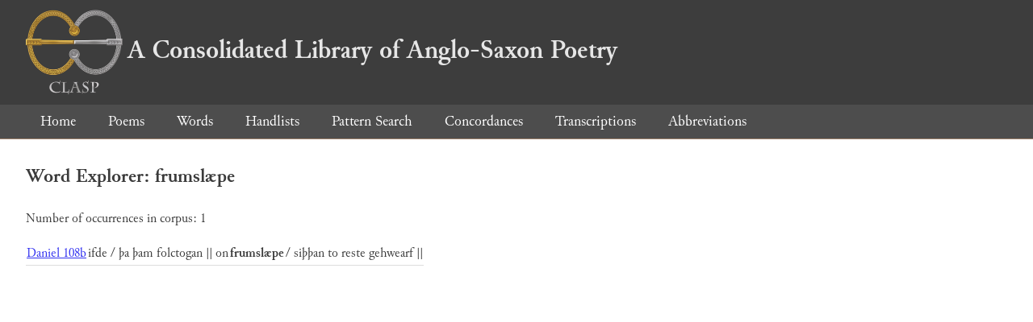

--- FILE ---
content_type: text/html; charset=utf-8
request_url: https://clasp.ell.ox.ac.uk/db-latest/word/frumsl%C3%A6pe
body_size: 588
content:
<!DOCTYPE html>
<head>
	<meta charset="UTF-8">
	<title>CLASP</title>
	<link rel="stylesheet" href="/db-latest/style.css" />
	<link rel="icon" type="image/svg+xml" href="/db-latest/logo.svg" />
</head>

<body>

<header>
<h1><a href="/db-latest/"><img src="/db-latest/logo-alt.png" />A Consolidated Library of Anglo-Saxon Poetry</a></h1>
</header>


<nav>
<a href="/db-latest/">Home</a>
<a href="/db-latest/poem/">Poems</a>
<a href="/db-latest/wordlists/">Words</a>
<a href="/db-latest/handlists/">Handlists</a>
<a href="/db-latest/patternsearch/">Pattern Search</a>
<a href="/db-latest/poemwordlist/">Concordances</a>
<a href="/db-latest/transcriptions/">Transcriptions</a>
<a href="/db-latest/abbreviations/">Abbreviations</a>
</nav>






<section>
<h2>Word Explorer: frumslæpe</h2>
<p>Number of occurrences in corpus: 1</p>
<table class="wordusages">
		<tr>
			<td class="poemid"><a href="/db-latest/poem/A.1.3#108">Daniel 108b
			</a></td>
			<td class="before">ifde / þa þam folctogan || on  </td>
			<td class="rawword">frumslæpe</td>
			<td class="after">  / siþþan to reste gehwearf ||</td>
		</tr>

</table>

</section>




</body>

</html>

